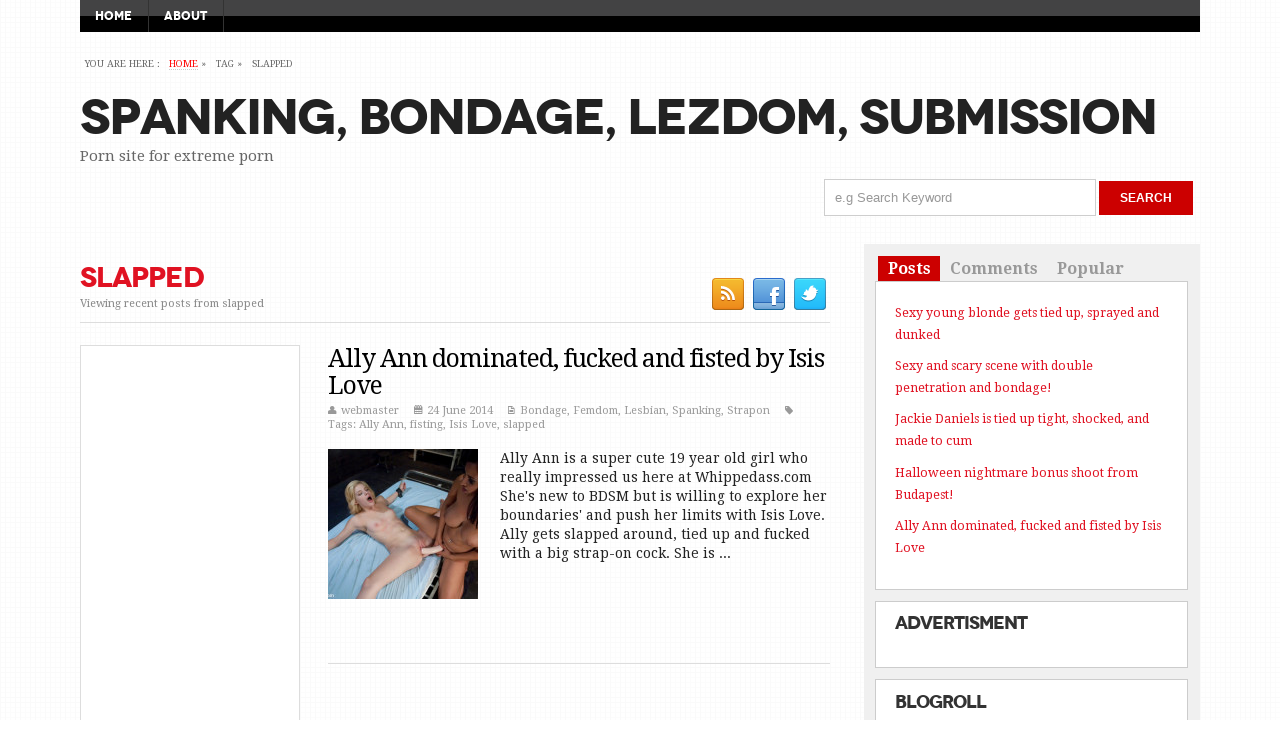

--- FILE ---
content_type: text/html; charset=UTF-8
request_url: http://www.spankspace.com/blog/tag/slapped/
body_size: 43905
content:
<!DOCTYPE html>
<!--[if lt IE 7 ]>	<html lang="en" class="no-js ie6"> <![endif]-->
<!--[if IE 7 ]>		<html lang="en" class="no-js ie7"> <![endif]-->
<!--[if IE 8 ]>		<html lang="en" class="no-js ie8"> <![endif]-->
<!--[if IE 9 ]>		<html lang="en" class="no-js ie9"> <![endif]-->
<!--[if (gt IE 9)|!(IE)]><!-->
<html lang="en-US" xmlns:og="http://opengraphprotocol.org/schema/" xmlns:fb="http://www.facebook.com/2008/fbml" class="no-js"> <!--<![endif]-->
<head>

<meta charset="UTF-8" />
<meta name="viewport" content="width=device-width,initial-scale=1,maximum-scale=1,user-scalable=no">
<meta http-equiv="X-UA-Compatible" content="IE=edge,chrome=1">
<meta name="HandheldFriendly" content="true">

<link rel="profile" href="http://gmpg.org/xfn/11">

<title>slapped | Spankspace</title>


<!-- STYLESHEET INIT -->
<link href="http://www.spankspace.com/blog/wp-content/themes/newszeplin/style.css" rel="stylesheet" type="text/css" />
<link href='http://fonts.googleapis.com/css?family=Choose+a+font:300,400,600,700,900,300italic,400italic,600italic,700italic,900italic' rel='stylesheet' type='text/css'><link href='http://fonts.googleapis.com/css?family=Choose+a+font:300,400,600,700,900,300italic,400italic,600italic,700italic,900italic' rel='stylesheet' type='text/css'><link href='http://fonts.googleapis.com/css?family=Choose+a+font:300,400,600,700,900,300italic,400italic,600italic,700italic,900italic' rel='stylesheet' type='text/css'>

<link href='http://fonts.googleapis.com/css?family=Droid+Serif:400,400italic,700,700italic' rel='stylesheet' type='text/css'>


<!-- favicon.ico location -->

<link rel="pingback" href="http://www.spankspace.com/blog/xmlrpc.php" />

<!--[if lt IE 9]>
<script src="//html5shiv.googlecode.com/svn/trunk/html5.js"></script>
<![endif]-->

<!--[if gte IE 9]>
<style type="text/css">
</style>
<![endif]-->



<style type='text/css' media='all'>
@font-face {
  font-family: 'FontAwesome';
  src: url('http://www.spankspace.com/blog/wp-content/themes/newszeplin/lib/scripts/fontawesome/font/fontawesome-webfont.eot');
  src: url('http://www.spankspace.com/blog/wp-content/themes/newszeplin/lib/scripts/fontawesome/font/fontawesome-webfont.eot?#iefix') format('eot'), url('http://www.spankspace.com/blog/wp-content/themes/newszeplin/lib/scripts/fontawesome/font/fontawesome-webfont.woff') format('woff'), url('http://www.spankspace.com/blog/wp-content/themes/newszeplin/lib/scripts/fontawesome/font/fontawesome-webfont.ttf') format('truetype'), url('http://www.spankspace.com/blog/wp-content/themes/newszeplin/lib/scripts/fontawesome/font/fontawesome-webfont.otf') format('opentype'), url('http://www.spankspace.com/blog/wp-content/themes/newszeplin/lib/scripts/fontawesome/font/fontawesome-webfont.svg#FontAwesome') format('svg');
  font-weight: normal;
  font-style: normal;
}
</style>


<link rel='dns-prefetch' href='//s.w.org' />
<link rel="alternate" type="application/rss+xml" title="Spankspace &raquo; Feed" href="http://www.spankspace.com/blog/feed/" />
<link rel="alternate" type="application/rss+xml" title="Spankspace &raquo; Comments Feed" href="http://www.spankspace.com/blog/comments/feed/" />
<link rel="alternate" type="application/rss+xml" title="Spankspace &raquo; slapped Tag Feed" href="http://www.spankspace.com/blog/tag/slapped/feed/" />
<!-- start open graph code -->
<meta property="og:site_name" content="Spankspace" />
<meta property="og:title" content="Just another BDSM weblog" />
<meta property="og:url" content="http://www.spankspace.com/blog"/>
<meta property="og:description" content="Just another BDSM weblog" />
<meta property="og:type" content="website" />
<meta property="og:image" content="http://www.spankspace.com/blog/wp-content/themes/newszeplin/images/noimage.png" />
<!-- end open graph code -->
		<script type="text/javascript">
			window._wpemojiSettings = {"baseUrl":"https:\/\/s.w.org\/images\/core\/emoji\/11\/72x72\/","ext":".png","svgUrl":"https:\/\/s.w.org\/images\/core\/emoji\/11\/svg\/","svgExt":".svg","source":{"concatemoji":"http:\/\/www.spankspace.com\/blog\/wp-includes\/js\/wp-emoji-release.min.js?ver=5.0.22"}};
			!function(e,a,t){var n,r,o,i=a.createElement("canvas"),p=i.getContext&&i.getContext("2d");function s(e,t){var a=String.fromCharCode;p.clearRect(0,0,i.width,i.height),p.fillText(a.apply(this,e),0,0);e=i.toDataURL();return p.clearRect(0,0,i.width,i.height),p.fillText(a.apply(this,t),0,0),e===i.toDataURL()}function c(e){var t=a.createElement("script");t.src=e,t.defer=t.type="text/javascript",a.getElementsByTagName("head")[0].appendChild(t)}for(o=Array("flag","emoji"),t.supports={everything:!0,everythingExceptFlag:!0},r=0;r<o.length;r++)t.supports[o[r]]=function(e){if(!p||!p.fillText)return!1;switch(p.textBaseline="top",p.font="600 32px Arial",e){case"flag":return s([55356,56826,55356,56819],[55356,56826,8203,55356,56819])?!1:!s([55356,57332,56128,56423,56128,56418,56128,56421,56128,56430,56128,56423,56128,56447],[55356,57332,8203,56128,56423,8203,56128,56418,8203,56128,56421,8203,56128,56430,8203,56128,56423,8203,56128,56447]);case"emoji":return!s([55358,56760,9792,65039],[55358,56760,8203,9792,65039])}return!1}(o[r]),t.supports.everything=t.supports.everything&&t.supports[o[r]],"flag"!==o[r]&&(t.supports.everythingExceptFlag=t.supports.everythingExceptFlag&&t.supports[o[r]]);t.supports.everythingExceptFlag=t.supports.everythingExceptFlag&&!t.supports.flag,t.DOMReady=!1,t.readyCallback=function(){t.DOMReady=!0},t.supports.everything||(n=function(){t.readyCallback()},a.addEventListener?(a.addEventListener("DOMContentLoaded",n,!1),e.addEventListener("load",n,!1)):(e.attachEvent("onload",n),a.attachEvent("onreadystatechange",function(){"complete"===a.readyState&&t.readyCallback()})),(n=t.source||{}).concatemoji?c(n.concatemoji):n.wpemoji&&n.twemoji&&(c(n.twemoji),c(n.wpemoji)))}(window,document,window._wpemojiSettings);
		</script>
		<style type="text/css">
img.wp-smiley,
img.emoji {
	display: inline !important;
	border: none !important;
	box-shadow: none !important;
	height: 1em !important;
	width: 1em !important;
	margin: 0 .07em !important;
	vertical-align: -0.1em !important;
	background: none !important;
	padding: 0 !important;
}
</style>
<link rel='stylesheet' id='wp-block-library-css'  href='http://www.spankspace.com/blog/wp-includes/css/dist/block-library/style.min.css?ver=5.0.22' type='text/css' media='all' />
<link rel='stylesheet' id='superfish-css'  href='http://www.spankspace.com/blog/wp-content/themes/newszeplin/lib/scripts/superfish-menu/css/superfish.css?ver=1.1' type='text/css' media='all' />
<link rel='stylesheet' id='tabber-css'  href='http://www.spankspace.com/blog/wp-content/themes/newszeplin/lib/scripts/tabber/tabber.css?ver=1.1' type='text/css' media='all' />
<link rel='stylesheet' id='font-awesome-css'  href='http://www.spankspace.com/blog/wp-content/themes/newszeplin/lib/scripts/fontawesome/css/font-awesome.css?ver=1.1' type='text/css' media='all' />
<script type='text/javascript' src='http://www.spankspace.com/blog/wp-includes/js/jquery/jquery.js?ver=1.12.4'></script>
<script type='text/javascript' src='http://www.spankspace.com/blog/wp-includes/js/jquery/jquery-migrate.min.js?ver=1.4.1'></script>
<script type='text/javascript' src='http://www.spankspace.com/blog/wp-content/themes/newszeplin/lib/scripts/modernizr/modernizr.js?ver=1.1'></script>
<script type='text/javascript' src='http://www.spankspace.com/blog/wp-content/themes/newszeplin/lib/scripts/tabber/tabber.js?ver=1.1'></script>
<script type='text/javascript' src='http://www.spankspace.com/blog/wp-content/themes/newszeplin/lib/scripts/superfish-menu/js/superfish.js?ver=1.1'></script>
<script type='text/javascript' src='http://www.spankspace.com/blog/wp-content/themes/newszeplin/lib/scripts/superfish-menu/js/supersubs.js?ver=1.1'></script>
<script type='text/javascript' src='http://www.spankspace.com/blog/wp-content/themes/newszeplin/lib/scripts/fancybox/jquery.mousewheel-3.0.4.pack.js?ver=1.1'></script>
<script type='text/javascript' src='http://www.spankspace.com/blog/wp-content/themes/newszeplin/lib/scripts/fancybox/jquery.fancybox-1.3.4.pack.js?ver=1.1'></script>
<link rel='https://api.w.org/' href='http://www.spankspace.com/blog/wp-json/' />
<link rel="EditURI" type="application/rsd+xml" title="RSD" href="http://www.spankspace.com/blog/xmlrpc.php?rsd" />
<link rel="wlwmanifest" type="application/wlwmanifest+xml" href="http://www.spankspace.com/blog/wp-includes/wlwmanifest.xml" /> 
<meta name="generator" content="WordPress 5.0.22" />
<link href="http://www.spankspace.com/blog/wp-content/plugins/fuzzy-seo-booster/seoqueries.css" rel="stylesheet" type="text/css" /><link rel="stylesheet" href="http://www.spankspace.com/blog/wp-content/plugins/lazy-k-gallery/lazy-k-gallery.css" type="text/css" media="screen" />	<!-- WP lightbox JS Plugin version 0.8 -->
	<link rel="stylesheet" href="http://www.spankspace.com/blog/wp-content/plugins/wp-lightboxJS/lightbox.css" type="text/css" media="screen" />
	<style type="text/css" media="screen">
		#overlay { 
			background-image: url("http://www.spankspace.com/blog/wp-content/plugins/wp-lightboxJS/images/overlay.png"); 
		}
		* html #overlay { 
			background-image: url("http://www.spankspace.com/blog/wp-content/plugins/wp-lightboxJS/images/blank.gif");
			filter: progid:DXImageTransform.Microsoft.AlphaImageLoader(src="http://www.spankspace.com/blog/wp-content/plugins/wp-lightboxJS/images/overlay.png", sizingMethod="scale");
		}
	</style>

	<script type="text/javascript" src="http://www.spankspace.com/blog/wp-content/plugins/wp-lightboxJS/lightbox.js"></script>
	<script type="text/javascript">
		var loadingImage = "http://www.spankspace.com/blog/wp-content/plugins/wp-lightboxJS/images/loading.gif";
		var closeButton = "http://www.spankspace.com/blog/wp-content/plugins/wp-lightboxJS/images/close.gif";
	</script>	
<style type='text/css' media='all'>


@font-face {
    font-family: 'Novecento';
    src: url('http://www.spankspace.com/blog/wp-content/themes/newszeplin/lib/fonts/novecento/novecentowide-bold-webfont.eot');
    src: url('http://www.spankspace.com/blog/wp-content/themes/newszeplin/lib/fonts/novecento/novecentowide-bold-webfont.eot?#iefix') format('embedded-opentype'),
         url('http://www.spankspace.com/blog/wp-content/themes/newszeplin/lib/fonts/novecento/novecentowide-bold-webfont.woff') format('woff'),
         url('http://www.spankspace.com/blog/wp-content/themes/newszeplin/lib/fonts/novecento/novecentowide-bold-webfont.ttf') format('truetype'),
         url('http://www.spankspace.com/blog/wp-content/themes/newszeplin/lib/fonts/novecento/novecentowide-bold-webfont.svg#novecento_wide_bookbold') format('svg');
    font-weight: normal;
    font-style: normal;

}
</style><style type='text/css' media='screen'> .gravatar_recent_comment li, .twitterbox li { padding:0px; font-size: 1.025em; line-height:1.5em;  }


.twitterbox span { width:100%; float:left; margin: 0; display:block; }
#custom .twitterbox li { padding:0;background-image:none !important;margin: 0 0 1em; }

.twitterbox li.followme a, li.flickrmore a { width:auto; float:left; margin: 1em 0 0; padding:0 0 0.2em;border-bottom: 1px dotted #ccc; }

.gravatar_recent_comment span.author { font-weight:bold; }
.gravatar_recent_comment img { width:32px; height:32px; float:left; margin: 0 10px 0 0; }

#flickr-widget .flickr_badge_image { background: transparent none; border: 0px none; float:left; margin: 0 5px 5px; }

#footer #flickr-widget {
width: 100% !important;
display: block;
padding: 0 !important;
}

#flickr-widget li { width:100%;margin:0px !important;padding:0px !important; }

.social_profile {width:100%;float:left;margin:0px !important;padding:1em 0 0 !important;}
.social_profile .sc_profile {position:relative;width:45%;float:left;margin:1em 0 0 !important;padding:0px 2% 0 !important;}
.social_profile .sc_profile img { width:32px; height:32px; float:left; margin: 0 10px 0 0; }
.social_profile .sc_profile .sc_counter { }
.social_profile .sc_profile .sc_counter h4 { font-size: 1.5em; line-height:100%; margin:0 !important; }
.my_contactform em.error { color: #cc0000; }
</style>
<script type="text/javascript">
//<![CDATA[
document.write('<style type="text/css">.tabber{display:none;}<\/style>');
//]]>
</script>

<script type="text/javascript">
jQuery.noConflict();
var $sf = jQuery;
    $sf(document).ready(function(){
        $sf("ul.sf-menu").supersubs({
            minWidth:    15,   // minimum width of sub-menus in em units
            maxWidth:    20,   // maximum width of sub-menus in em units
            extraWidth:  1     // extra width can ensure lines don't sometimes turn over
                               // due to slight rounding differences and font-family
        }).superfish();  // call supersubs first, then superfish, so that subs are
                         // not display:none when measuring. Call before initialising
                         // containing tabs for same reason.
    });
</script>


<script type="text/javascript">
jQuery.noConflict();
var $fc = jQuery;
$fc(document).ready(function() {
$fc("a[rel=gallery_group]").fancybox({
				'transitionIn'		: 'none',
				'transitionOut'		: 'none',
				'titlePosition' 	: 'over',
				'titleFormat'		: function(title, currentArray, currentIndex, currentOpts) {
					return '<span id="fancybox-title-over">Image ' + (currentIndex + 1) + ' / ' + currentArray.length + (title.length ? ' &nbsp; ' + title : '') + '</span>';
				}
			});
});
</script>

<style type='text/css' media='all'>



body {
font-family: 'Droid Serif', serif;
}

h1,h2,h3,h4,h5,h6,.header-title,#main-navigation, #featured #featured-title, #cf .tinput, #wp-calendar caption,.flex-caption h1,#portfolio-filter li,.nivo-caption a.read-more,.form-submit #submit,.fbottom,ol.commentlist li div.comment-post-meta, .home-post span.post-category a,ul.tabbernav li a {
font-family: 'Droid Serif', serif;
}

#siteinfo a, #right-sidebar h3.widget-title,.header-content h4, #left-sidebar h3.widget-title, .ftop h3.widget-title  {
  font-family: "Novecento", serif;
}


#main-navigation, .sf-menu li a, .top-navigation, .sf-menu li a {
font-family: "Novecento", serif;
}




</style>
<script type="text/javascript" src="http://s7.addthis.com/js/250/addthis_widget.js"></script>

</head>

<body class="archive tag tag-slapped tag-339 gecko" id="custom">


<div id="wrapper">

<div id="wrapper-main">

<div id="bodywrap" class="innerwrap">
<div id="bodycontent">


<!-- CONTAINER START -->
<section id="container">

<nav class="iegradient top-navigation" role="navigation">
<div class="innerwrap">
<ul class="sf-menu"><li ><a href="http://www.spankspace.com/blog/">Home</a></li><li class="page_item page-item-2"><a href="http://www.spankspace.com/blog/about/">About</a></li></ul><div id="mobile-nav">
<script type="text/javascript">
 jQuery(document).ready(function(jQuery){
  jQuery("select#top-dropdown").change(function(){
    window.location.href = jQuery(this).val();
  });
 });
</script><select name="top-dropdown" id="top-dropdown"><option>Where to?</option><option value='http://www.spankspace.com/blog/about/'>About</option></select></div>
</div>
</nav>

<div class="container-wrap">

<!-- HEADER START -->
<header class="iegradient" id="header" role="banner">
<div class="header-inner">
<div class="innerwrap">

<div id="breadcrumbs">



<p>You are here&nbsp;:</p>
<p><a href="http://www.spankspace.com/blog" title="Spankspace">Home</a> &raquo; </p>
<p>Tag &raquo; </p>
<p>slapped</p>



</div>

<div id="siteinfo">
<h1 class="custom-title"><a href="http://www.spankspace.com/blog/" title="Spankspace" rel="home">Spanking, bondage, lezdom, submission</a></h1><p id="site-description">Porn site for extreme porn</p>
</div><!-- SITEINFO END -->

<div id="header-right">
<div class="social-and-search">
<form role="search" method="get" id="top-searchform" action="http://www.spankspace.com/blog/">
<div><label class="screen-reader-text" for="s">Search for:</label>
<input type="text" id="s" name="s" value="e.g Search Keyword" onfocus="if (this.value == 'e.g Search Keyword') {this.value = '';}" onblur="if (this.value == '') {this.value = 'e.g Search Keyword';}" tabindex="1" />
<input type="submit" value="Search" />
</div>

</form>
</div>

</div>
</div>
</div><!-- end header-inner -->
</header>
<!-- HEADER END -->



<!-- CONTENT START -->
<div class="content">
<div class="content-inner">


<div class="header-content">
<div class="alignleft">
<h4>slapped</h4><span>Viewing recent posts from slapped</span>

</div>
<div class="alignright"><div id="socialbox">

<p class="rss"><a title="Subscribe to rss feed" href="http://www.spankspace.com/blog/feed/">&nbsp;</a></p>

<p class="facebook"><a title="Like us on Facebook" href="">&nbsp;</a></p>


<p class="twitter"><a title="Follow us on Twitter" href="">&nbsp;</a></p>





</div></div>
</div>


<!-- POST ENTRY START -->
<div id="post-entry">
<section class="post-entry-inner">



<!-- POST START -->
<article class="alt-post post-3194 post type-post status-publish format-standard has-post-thumbnail hentry category-bondage category-femdom category-lesbian category-spanking category-strapon tag-ally-ann tag-fisting tag-isis-love tag-slapped has_thumb" id="post-3194">

<h1 class="post-title"><a href="http://www.spankspace.com/blog/2014/06/24/ally-ann-dominated-fucked-and-fisted-by-isis-love/" rel="bookmark" title="Ally Ann dominated, fucked and fisted by Isis Love">
Ally Ann dominated, fucked and fisted by Isis Love</a></h1>

<div class="post-meta the-icons pmeta-alt">
<span class="post-author"><i class="icon-user"></i><a href="http://www.spankspace.com/blog/author/admin/" title="Posts by webmaster" rel="author">webmaster</a></span>&nbsp;&nbsp;&nbsp;&nbsp;
<span class="post-time"><i class="icon-calendar"></i>24 June 2014</span>&nbsp;&nbsp;&nbsp;&nbsp;
<span class="post-category"><i class="icon-file"></i><a href="http://www.spankspace.com/blog/category/bondage/" rel="category tag">Bondage</a>, <a href="http://www.spankspace.com/blog/category/femdom/" rel="category tag">Femdom</a>, <a href="http://www.spankspace.com/blog/category/lesbian/" rel="category tag">Lesbian</a>, <a href="http://www.spankspace.com/blog/category/spanking/" rel="category tag">Spanking</a>, <a href="http://www.spankspace.com/blog/category/strapon/" rel="category tag">Strapon</a></span>&nbsp;&nbsp;&nbsp;&nbsp;
<span class="post-tags"><i class="icon-tag"></i>Tags:&nbsp;<a href="http://www.spankspace.com/blog/tag/ally-ann/" rel="tag">Ally Ann</a>, <a href="http://www.spankspace.com/blog/tag/fisting/" rel="tag">fisting</a>, <a href="http://www.spankspace.com/blog/tag/isis-love/" rel="tag">Isis Love</a>, <a href="http://www.spankspace.com/blog/tag/slapped/" rel="tag">slapped</a></span>&nbsp;&nbsp;&nbsp;&nbsp;





</div>
<div class="post-content">
<img width='150' height='auto' class='alignleft nobottom' src='http://www.spankspace.com/blog/wp-content/uploads/2014/06/Ally-Ann-dominated-fucked-and-fisted-by-Isis-Love-9-150x150.jpg' alt='image-3194' title='Ally Ann dominated, fucked and fisted by Isis Love' />Ally Ann is a super cute 19 year old girl who really impressed us here at Whippedass.com She's new to BDSM but is willing to explore her boundaries' and push her limits with Isis Love. Ally gets slapped around, tied up and fucked with a big strap-on cock. She is ...</div>

<div class="sharebox-wrap">
<div class="share_box">

<div class="addthis_toolbox addthis_default_style"
addthis:url="http://www.spankspace.com/blog/2014/06/24/ally-ann-dominated-fucked-and-fisted-by-isis-love/"
addthis:title="Ally Ann dominated, fucked and fisted by Isis Love"
addthis:description="Ally Ann is a super cute 19 year old girl who really impressed us here at Whippedass.com She's new to BDSM but is willing to explore her boundaries' and push ...">
<a style="margin:0 20px 0 0;" class="addthis_button_facebook_like" fb:like:layout="button_count"></a>
<a class="addthis_button_tweet"></a>
<a class="addthis_button_google_plusone" g:plusone:size="medium"></a>
<a class="addthis_counter addthis_pill_style"></a>
</div>










</div>
</div>

</article>
<!-- POST END -->


<div class="adsense-post">
<!-- BEGIN EroAdvertising ADSPACE CODE -->
<script type="text/javascript" language="javascript" charset="utf-8" src="http://adspaces.ero-advertising.com/adspace/246746.js"></script>
<!-- END EroAdvertising ADSPACE CODE -->
</div>






<div id="post-navigator">
</div>


</section>
</div>
<!-- POST ENTRY END -->


<div id="left-sidebar" class="sidebar">
<div class="sidebar-inner">
<div class="widget-area the-icons">


<aside class="widget">
<iframe allowtransparency="1" frameborder="0" height="2160" id="plwpr536915197c5fb3f8810.26075902" scrolling="no" src="http://widget.plugrush.com/spankspace.com/2xw8" width="250"></iframe>
</aside>



</div>
</div><!-- SIDEBAR-INNER END -->
</div><!-- LEFT SIDEBAR END -->
</div><!-- CONTENT INNER END -->
</div><!-- CONTENT END -->


<div id="right-sidebar" class="sidebar">
<div class="sidebar-inner">
<div class="widget-area the-icons">


<div id="tabber-widget">
<div class="tabber">

<div class="tabbertab">
<aside class="widget widget_recent_entries">
<h3 class="widget-title">Posts</h3>
<ul>	<li><a href='http://www.spankspace.com/blog/2014/06/28/sexy-young-blonde-gets-tied-up-sprayed-and-dunked/'>Sexy young blonde gets tied up, sprayed and dunked</a></li>
	<li><a href='http://www.spankspace.com/blog/2014/06/27/sexy-and-scary-scene-with-double-penetration-and-bondage/'>Sexy and scary scene with double penetration and bondage!</a></li>
	<li><a href='http://www.spankspace.com/blog/2014/06/26/jackie-daniels-is-tied-up-tight-shocked-and-made-to-cum/'>Jackie Daniels is tied up tight, shocked, and made to cum</a></li>
	<li><a href='http://www.spankspace.com/blog/2014/06/25/halloween-nightmare-bonus-shoot-from-budapest/'>Halloween nightmare bonus shoot from Budapest!</a></li>
	<li><a href='http://www.spankspace.com/blog/2014/06/24/ally-ann-dominated-fucked-and-fisted-by-isis-love/'>Ally Ann dominated, fucked and fisted by Isis Love</a></li>
</ul>
</aside></div>


<div class="tabbertab">
<aside class="widget">
<h3 class="widget-title">Comments</h3>
<ul class="gravatar_recent_comment"></ul></aside></div>


<div class="tabbertab">
<aside class="widget">
<h3 class="widget-title">Popular</h3>
<ul class="most-commented"></ul></aside></div>


</div>
</div>




<aside id="sponsorbox" class="widget">
<h3 class="widget-title">Advertisment</h3>
<div id="sponsorlinks">

<script type="text/javascript" src="http://click.kink.com/click/script.js?co=Mjk0Mg"></script>





</div><!-- SPONSOR LINKS END -->
<div class="sidepagedown"></div></aside><!-- SPONSORBOX END -->


<aside id="linkcat-22" class="widget widget_links"><h3 class="widget-title">Blogroll</h3>
	<ul class='xoxo blogroll'>
<li><a href="http://www.adultbloghunter.com/cgi-bin/links/in.cgi?id=308" rel="on on on" title="Adult Blog Hunter">Adult Blog Hunter</a></li>
<li><a href="http://www.adultblogspider.com/" rel="on on on" title="Adult Blog Directory">Adult Blog Spider</a></li>
<li><a href="http://www.spankingcheeks.com/" title="Ass Spanking Galleries">Ass Spanking Galleries</a></li>
<li><a href="http://www.bdsmdigest.com/" title="BDSM Digest &#8211; BDSM News, Articles, Reviews and all about">BDSM Digest</a></li>
<li><a href="http://best-bdsm-pics.com/" title="Free BDSM Blog &#038; Free Porn">BDSM Pics and Video</a></li>
<li><a href="http://www.best-porn-pages.com" title="BDSM Porn Pages">BDSM Porn Pages</a></li>
<li><a href="http://www.best-bdsm-pics.com/" title="Free BDSM Blog &#038; Free Porn">Best BDSM Pics</a></li>
<li><a href="http://blisteredass.com/" title="beautifully disciplined butts">Blisteres Ass</a></li>
<li><a href="http://www.blowjobpimps.com/" title="Blowjob Pimps">Blowjob Pimps</a></li>
<li><a href="http://www.clubdom.net/" title="Most brutal femdom blog">Club Dom</a></li>
<li><a href="http://www.dailylesbians.info" rel="on on on" title="Daily updated blog with lesbian pictures">Daily Lesbians</a></li>
<li><a href="http://www.dominantgoddess.net/" title="Submissive males violated and dominated by beautiful dominatrices in picture and movie galleries, presented in blog format">Dominant Goddness</a></li>
<li><a href="http://www.clubdom.net" title="Most brutal femdom blog">Femdom Clubdom</a></li>
<li><a href="http://www.forcedbondageorgasms.com/" title="Helpless and bound, they are taken over the edge and are forced to CUM again, again and again:">Forced Bondage Orgasm</a></li>
<li><a href="http://www.freecherries.com/" title="Free Cheeries">Free Cheeries</a></li>
<li><a href="http://www.hardsexblog.com" title="Blog about hard BDSM porn, free porn clips">Hard Sex Blog</a></li>
<li><a href="http://www.insidelimitedaudience.com/" title="Inside Limited Audience">Inside Limited Audience</a></li>
<li><a href="http://www.3xspace.com/blog/" title="White sluts and big ebony dicks">Interracial Porn Blog</a></li>
<li><a href="http://kamilla18.biz/blog/" title="Kamilla 18">Kamilla 18</a></li>
<li><a href="http://karensbitches.net/blog/" title="Karens Bitches">Karens Bitches</a></li>
<li><a href="http://www.kinkyphonegirls.com/" title="Powered by The best women of phone sex, dare to be Naughty!">Kinky Phone Girls</a></li>
<li><a href="http://www.martsmovies.com/" rel="on on on" title="Long Hardcore Movies">Marts Movies</a></li>
<li><a href="http://mashaworld.biz/blog/" title="Masha World">Masha World</a></li>
<li><a href="http://nadiavirgin.net/nadia/" title="Nadia Virgin">Nadia Virgin</a></li>
<li><a href="http://pinkteenpussy.net/forum%20%20" title="Pink Teen Pussy">Pink Teen Pussy</a></li>
<li><a href="http://www.pornblogdog.com/" rel="on on on" title="Porn Blog Dog">Porn Blog Dog</a></li>
<li><a href="http://www.pornblogworld.com/" rel="on on on" title="Porn Blog World, where porn blogs rule">Porn Blog World</a></li>
<li><a href="http://www.pornblogfinder.com/" title="Pornblog Finder">Pornblog Finder</a></li>
<li><a href="http://www.quipsandchains.com/" title="Quips and Chains &#8211; An insight into the fetish world">Quips And Chains</a></li>
<li><a href="http://www.rochardsbunnyranch.com/blog/" title="Rochards Bunny Ranch">Rochards Bunny Ranch</a></li>
<li><a href="http://www.amateurs2fetish.com/blog/" title="Seventeen Girls">Seventeen Girls</a></li>
<li><a href="http://www.sexy-adult-blogs.com" rel="on on on" title="Sexy Adult Blogs">Sexy Adult Blogs</a></li>
<li><a href="http://secure.spankedandabused.com/track/NzU2OTo0OjE2,0,0,0,,0,0,0,459/" title="100% SPANKING FETISH FOR THE SPANKING FETISH LOVER">Spanked and Abused</a></li>
<li><a href="http://www.xxxtremeforums.com/teensonspeed/" title="XXX Extreme Teen Forum">Teens On Speed</a></li>
<li><a href="http://www.thefuckroom.com/" title="The Fuck Room">The Fuck Room</a></li>
<li><a href="http://www.tyrannized.org/" title="Time to get nasty">Tyranized</a></li>
<li><a href="http://www.veronicavain.com/blog/" title="Veronica Vain">Veronica Vain</a></li>

	</ul>
</aside>
<aside id="text-3" class="widget widget_text"><h3 class="widget-title">More Porn</h3>			<div class="textwidget"><!-- BEGIN EroAdvertising ADSPACE CODE -->
<script type="text/javascript" language="javascript" charset="utf-8" src="http://adspaces.ero-advertising.com/adspace/267451.js"></script>
<!-- END EroAdvertising ADSPACE CODE --></div>
		</aside>
<!--
<aside id="textpad" class="widget widget_text">
<h3 class="widget-title">Theme Credits</h3>
<div class="ctwidget"> <a href="http://www.magpress.com/wordpress-themes/newszeplin.html" target="_blank">Newszeplin WordPress Theme</a> by Quasargaming.com&acute;s <a href="https://www.quasargaming.com/nl">fruitautomaat</a>, <a href="http://www.abdominalworkouts.org/">abdominal workouts</a> and <a href="http://www.onlinepoker.uk.com">online poker</a></div></aside>

-->

</div>
</div><!-- SIDEBAR-INNER END -->
</div><!-- RIGHT SIDEBAR END -->
</div><!-- CONTAINER WRAP END -->

</section><!-- CONTAINER END -->

</div><!-- BODYCONTENT END -->
</div><!-- INNERWRAP BODYWRAP END -->

</div><!-- WRAPPER MAIN END -->
</div><!-- WRAPPER END -->


<footer class="footer-top">
<div class="innerwrap">
<div class="ftop">
<div class="footer-container-wrap">
<div class="fbox">
<div class="widget-area the-icons">
</div>
</div>


<div class="fbox wider-cat">
<div class="widget-area the-icons">
<aside id="tag_cloud-3" class="widget widget_tag_cloud"><h3 class="widget-title">Best Tags</h3><div class="tagcloud"><a href="http://www.spankspace.com/blog/tag/amy-brooke/" class="tag-cloud-link tag-link-117 tag-link-position-1" style="font-size: 10.592592592593pt;" aria-label="Amy Brooke (6 items)">Amy Brooke</a>
<a href="http://www.spankspace.com/blog/tag/anal-insertion/" class="tag-cloud-link tag-link-122 tag-link-position-2" style="font-size: 16.641975308642pt;" aria-label="anal insertion (15 items)">anal insertion</a>
<a href="http://www.spankspace.com/blog/tag/anal-sex/" class="tag-cloud-link tag-link-31 tag-link-position-3" style="font-size: 22pt;" aria-label="anal sex (31 items)">anal sex</a>
<a href="http://www.spankspace.com/blog/tag/anal-strapon/" class="tag-cloud-link tag-link-279 tag-link-position-4" style="font-size: 9.3827160493827pt;" aria-label="anal strapon (5 items)">anal strapon</a>
<a href="http://www.spankspace.com/blog/tag/annie-cruz/" class="tag-cloud-link tag-link-97 tag-link-position-5" style="font-size: 8pt;" aria-label="Annie Cruz (4 items)">Annie Cruz</a>
<a href="http://www.spankspace.com/blog/tag/ass-fucking/" class="tag-cloud-link tag-link-27 tag-link-position-6" style="font-size: 9.3827160493827pt;" aria-label="ass fucking (5 items)">ass fucking</a>
<a href="http://www.spankspace.com/blog/tag/ass-licking/" class="tag-cloud-link tag-link-179 tag-link-position-7" style="font-size: 10.592592592593pt;" aria-label="ass licking (6 items)">ass licking</a>
<a href="http://www.spankspace.com/blog/tag/audrey-rose/" class="tag-cloud-link tag-link-96 tag-link-position-8" style="font-size: 9.3827160493827pt;" aria-label="Audrey Rose (5 items)">Audrey Rose</a>
<a href="http://www.spankspace.com/blog/tag/big-tits/" class="tag-cloud-link tag-link-37 tag-link-position-9" style="font-size: 20.098765432099pt;" aria-label="big tits (24 items)">big tits</a>
<a href="http://www.spankspace.com/blog/tag/blowjob/" class="tag-cloud-link tag-link-213 tag-link-position-10" style="font-size: 9.3827160493827pt;" aria-label="blowjob (5 items)">blowjob</a>
<a href="http://www.spankspace.com/blog/tag/bobbi-starr/" class="tag-cloud-link tag-link-39 tag-link-position-11" style="font-size: 10.592592592593pt;" aria-label="Bobbi Starr (6 items)">Bobbi Starr</a>
<a href="http://www.spankspace.com/blog/tag/bondage-2/" class="tag-cloud-link tag-link-36 tag-link-position-12" style="font-size: 13.185185185185pt;" aria-label="bondage (9 items)">bondage</a>
<a href="http://www.spankspace.com/blog/tag/butt-plug/" class="tag-cloud-link tag-link-94 tag-link-position-13" style="font-size: 9.3827160493827pt;" aria-label="butt plug (5 items)">butt plug</a>
<a href="http://www.spankspace.com/blog/tag/clamps/" class="tag-cloud-link tag-link-25 tag-link-position-14" style="font-size: 13.185185185185pt;" aria-label="clamps (9 items)">clamps</a>
<a href="http://www.spankspace.com/blog/tag/clit/" class="tag-cloud-link tag-link-81 tag-link-position-15" style="font-size: 8pt;" aria-label="clit (4 items)">clit</a>
<a href="http://www.spankspace.com/blog/tag/clothespins/" class="tag-cloud-link tag-link-163 tag-link-position-16" style="font-size: 10.592592592593pt;" aria-label="clothespins (6 items)">clothespins</a>
<a href="http://www.spankspace.com/blog/tag/deep-throat/" class="tag-cloud-link tag-link-152 tag-link-position-17" style="font-size: 9.3827160493827pt;" aria-label="deep throat (5 items)">deep throat</a>
<a href="http://www.spankspace.com/blog/tag/double-penetrated/" class="tag-cloud-link tag-link-30 tag-link-position-18" style="font-size: 13.185185185185pt;" aria-label="double penetrated (9 items)">double penetrated</a>
<a href="http://www.spankspace.com/blog/tag/double-penetration/" class="tag-cloud-link tag-link-46 tag-link-position-19" style="font-size: 15.086419753086pt;" aria-label="double penetration (12 items)">double penetration</a>
<a href="http://www.spankspace.com/blog/tag/electricity/" class="tag-cloud-link tag-link-177 tag-link-position-20" style="font-size: 9.3827160493827pt;" aria-label="electricity (5 items)">electricity</a>
<a href="http://www.spankspace.com/blog/tag/fingering/" class="tag-cloud-link tag-link-85 tag-link-position-21" style="font-size: 10.592592592593pt;" aria-label="fingering (6 items)">fingering</a>
<a href="http://www.spankspace.com/blog/tag/fisting/" class="tag-cloud-link tag-link-24 tag-link-position-22" style="font-size: 16.641975308642pt;" aria-label="fisting (15 items)">fisting</a>
<a href="http://www.spankspace.com/blog/tag/fucking-machines/" class="tag-cloud-link tag-link-107 tag-link-position-23" style="font-size: 18.37037037037pt;" aria-label="fucking machines (19 items)">fucking machines</a>
<a href="http://www.spankspace.com/blog/tag/gagged/" class="tag-cloud-link tag-link-123 tag-link-position-24" style="font-size: 10.592592592593pt;" aria-label="gagged (6 items)">gagged</a>
<a href="http://www.spankspace.com/blog/tag/gia-dimarco/" class="tag-cloud-link tag-link-86 tag-link-position-25" style="font-size: 8pt;" aria-label="Gia DiMarco (4 items)">Gia DiMarco</a>
<a href="http://www.spankspace.com/blog/tag/hairy-pussy/" class="tag-cloud-link tag-link-113 tag-link-position-26" style="font-size: 17.16049382716pt;" aria-label="hairy pussy (16 items)">hairy pussy</a>
<a href="http://www.spankspace.com/blog/tag/hook-in-ass/" class="tag-cloud-link tag-link-64 tag-link-position-27" style="font-size: 11.456790123457pt;" aria-label="hook in ass (7 items)">hook in ass</a>
<a href="http://www.spankspace.com/blog/tag/isis-love/" class="tag-cloud-link tag-link-88 tag-link-position-28" style="font-size: 15.086419753086pt;" aria-label="Isis Love (12 items)">Isis Love</a>
<a href="http://www.spankspace.com/blog/tag/latex/" class="tag-cloud-link tag-link-95 tag-link-position-29" style="font-size: 12.320987654321pt;" aria-label="latex (8 items)">latex</a>
<a href="http://www.spankspace.com/blog/tag/lorelei-lee/" class="tag-cloud-link tag-link-148 tag-link-position-30" style="font-size: 10.592592592593pt;" aria-label="Lorelei Lee (6 items)">Lorelei Lee</a>
<a href="http://www.spankspace.com/blog/tag/maitresse-madeline/" class="tag-cloud-link tag-link-49 tag-link-position-31" style="font-size: 8pt;" aria-label="Maitresse Madeline (4 items)">Maitresse Madeline</a>
<a href="http://www.spankspace.com/blog/tag/nipple-clamp/" class="tag-cloud-link tag-link-60 tag-link-position-32" style="font-size: 14.567901234568pt;" aria-label="nipple clamp (11 items)">nipple clamp</a>
<a href="http://www.spankspace.com/blog/tag/nipples-clamps/" class="tag-cloud-link tag-link-90 tag-link-position-33" style="font-size: 15.086419753086pt;" aria-label="nipples clamps (12 items)">nipples clamps</a>
<a href="http://www.spankspace.com/blog/tag/nyomi-banxxx/" class="tag-cloud-link tag-link-51 tag-link-position-34" style="font-size: 8pt;" aria-label="Nyomi Banxxx (4 items)">Nyomi Banxxx</a>
<a href="http://www.spankspace.com/blog/tag/princess-donna/" class="tag-cloud-link tag-link-139 tag-link-position-35" style="font-size: 10.592592592593pt;" aria-label="Princess Donna (6 items)">Princess Donna</a>
<a href="http://www.spankspace.com/blog/tag/public-disgrace/" class="tag-cloud-link tag-link-75 tag-link-position-36" style="font-size: 15.777777777778pt;" aria-label="public disgrace (13 items)">public disgrace</a>
<a href="http://www.spankspace.com/blog/tag/public-sex/" class="tag-cloud-link tag-link-34 tag-link-position-37" style="font-size: 16.296296296296pt;" aria-label="public sex (14 items)">public sex</a>
<a href="http://www.spankspace.com/blog/tag/pussy-licking/" class="tag-cloud-link tag-link-232 tag-link-position-38" style="font-size: 10.592592592593pt;" aria-label="pussy licking (6 items)">pussy licking</a>
<a href="http://www.spankspace.com/blog/tag/rope/" class="tag-cloud-link tag-link-45 tag-link-position-39" style="font-size: 8pt;" aria-label="rope (4 items)">rope</a>
<a href="http://www.spankspace.com/blog/tag/sex-slave/" class="tag-cloud-link tag-link-181 tag-link-position-40" style="font-size: 9.3827160493827pt;" aria-label="sex slave (5 items)">sex slave</a>
<a href="http://www.spankspace.com/blog/tag/slave/" class="tag-cloud-link tag-link-26 tag-link-position-41" style="font-size: 15.086419753086pt;" aria-label="slave (12 items)">slave</a>
<a href="http://www.spankspace.com/blog/tag/slaves/" class="tag-cloud-link tag-link-161 tag-link-position-42" style="font-size: 11.456790123457pt;" aria-label="slaves (7 items)">slaves</a>
<a href="http://www.spankspace.com/blog/tag/spanking-2/" class="tag-cloud-link tag-link-103 tag-link-position-43" style="font-size: 9.3827160493827pt;" aria-label="spanking (5 items)">spanking</a>
<a href="http://www.spankspace.com/blog/tag/strapon-2/" class="tag-cloud-link tag-link-144 tag-link-position-44" style="font-size: 10.592592592593pt;" aria-label="strapon (6 items)">strapon</a>
<a href="http://www.spankspace.com/blog/tag/tied/" class="tag-cloud-link tag-link-202 tag-link-position-45" style="font-size: 11.456790123457pt;" aria-label="tied (7 items)">tied</a></div>
</aside></div>
</div>


<div class="fbox">
<div class="widget-area the-icons">
<aside id="seoqueries-terms" class="widget seoqueries_widget"><h3 class="widget-title">Seoqueries terms</h3>Nobody landed on this page from a search engine, yet!</aside></div>
</div>


<div class="fbox">
<div class="widget-area the-icons">
<aside id="archives-2" class="widget widget_archive"><h3 class="widget-title">Archives</h3>		<ul>
			<li><a href='http://www.spankspace.com/blog/2014/06/'>June 2014</a>&nbsp;(7)</li>
	<li><a href='http://www.spankspace.com/blog/2014/05/'>May 2014</a>&nbsp;(8)</li>
	<li><a href='http://www.spankspace.com/blog/2014/04/'>April 2014</a>&nbsp;(12)</li>
	<li><a href='http://www.spankspace.com/blog/2014/03/'>March 2014</a>&nbsp;(19)</li>
	<li><a href='http://www.spankspace.com/blog/2014/02/'>February 2014</a>&nbsp;(21)</li>
	<li><a href='http://www.spankspace.com/blog/2014/01/'>January 2014</a>&nbsp;(30)</li>
	<li><a href='http://www.spankspace.com/blog/2013/12/'>December 2013</a>&nbsp;(31)</li>
	<li><a href='http://www.spankspace.com/blog/2013/11/'>November 2013</a>&nbsp;(30)</li>
	<li><a href='http://www.spankspace.com/blog/2013/10/'>October 2013</a>&nbsp;(31)</li>
	<li><a href='http://www.spankspace.com/blog/2013/09/'>September 2013</a>&nbsp;(10)</li>
	<li><a href='http://www.spankspace.com/blog/2013/08/'>August 2013</a>&nbsp;(9)</li>
	<li><a href='http://www.spankspace.com/blog/2013/07/'>July 2013</a>&nbsp;(6)</li>
	<li><a href='http://www.spankspace.com/blog/2013/06/'>June 2013</a>&nbsp;(9)</li>
	<li><a href='http://www.spankspace.com/blog/2013/05/'>May 2013</a>&nbsp;(5)</li>
	<li><a href='http://www.spankspace.com/blog/2011/08/'>August 2011</a>&nbsp;(1)</li>
	<li><a href='http://www.spankspace.com/blog/2011/05/'>May 2011</a>&nbsp;(1)</li>
	<li><a href='http://www.spankspace.com/blog/2011/04/'>April 2011</a>&nbsp;(1)</li>
	<li><a href='http://www.spankspace.com/blog/2011/02/'>February 2011</a>&nbsp;(1)</li>
	<li><a href='http://www.spankspace.com/blog/2011/01/'>January 2011</a>&nbsp;(2)</li>
	<li><a href='http://www.spankspace.com/blog/2010/12/'>December 2010</a>&nbsp;(2)</li>
	<li><a href='http://www.spankspace.com/blog/2010/05/'>May 2010</a>&nbsp;(2)</li>
	<li><a href='http://www.spankspace.com/blog/2010/03/'>March 2010</a>&nbsp;(3)</li>
	<li><a href='http://www.spankspace.com/blog/2010/02/'>February 2010</a>&nbsp;(6)</li>
	<li><a href='http://www.spankspace.com/blog/2010/01/'>January 2010</a>&nbsp;(7)</li>
	<li><a href='http://www.spankspace.com/blog/2009/10/'>October 2009</a>&nbsp;(1)</li>
	<li><a href='http://www.spankspace.com/blog/2009/06/'>June 2009</a>&nbsp;(1)</li>
	<li><a href='http://www.spankspace.com/blog/2009/05/'>May 2009</a>&nbsp;(1)</li>
	<li><a href='http://www.spankspace.com/blog/2009/03/'>March 2009</a>&nbsp;(1)</li>
	<li><a href='http://www.spankspace.com/blog/2009/02/'>February 2009</a>&nbsp;(4)</li>
	<li><a href='http://www.spankspace.com/blog/2009/01/'>January 2009</a>&nbsp;(6)</li>
	<li><a href='http://www.spankspace.com/blog/2008/12/'>December 2008</a>&nbsp;(4)</li>
	<li><a href='http://www.spankspace.com/blog/2008/06/'>June 2008</a>&nbsp;(1)</li>
	<li><a href='http://www.spankspace.com/blog/2008/05/'>May 2008</a>&nbsp;(2)</li>
	<li><a href='http://www.spankspace.com/blog/2008/04/'>April 2008</a>&nbsp;(1)</li>
	<li><a href='http://www.spankspace.com/blog/2008/03/'>March 2008</a>&nbsp;(1)</li>
	<li><a href='http://www.spankspace.com/blog/2008/02/'>February 2008</a>&nbsp;(4)</li>
	<li><a href='http://www.spankspace.com/blog/2007/12/'>December 2007</a>&nbsp;(2)</li>
	<li><a href='http://www.spankspace.com/blog/2007/11/'>November 2007</a>&nbsp;(3)</li>
	<li><a href='http://www.spankspace.com/blog/2007/10/'>October 2007</a>&nbsp;(2)</li>
	<li><a href='http://www.spankspace.com/blog/2007/09/'>September 2007</a>&nbsp;(4)</li>
	<li><a href='http://www.spankspace.com/blog/2007/08/'>August 2007</a>&nbsp;(1)</li>
	<li><a href='http://www.spankspace.com/blog/2007/07/'>July 2007</a>&nbsp;(2)</li>
	<li><a href='http://www.spankspace.com/blog/2007/06/'>June 2007</a>&nbsp;(2)</li>
	<li><a href='http://www.spankspace.com/blog/2007/05/'>May 2007</a>&nbsp;(1)</li>
	<li><a href='http://www.spankspace.com/blog/2007/04/'>April 2007</a>&nbsp;(1)</li>
	<li><a href='http://www.spankspace.com/blog/2007/03/'>March 2007</a>&nbsp;(6)</li>
	<li><a href='http://www.spankspace.com/blog/2007/02/'>February 2007</a>&nbsp;(2)</li>
	<li><a href='http://www.spankspace.com/blog/2007/01/'>January 2007</a>&nbsp;(2)</li>
	<li><a href='http://www.spankspace.com/blog/2006/12/'>December 2006</a>&nbsp;(7)</li>
	<li><a href='http://www.spankspace.com/blog/2006/11/'>November 2006</a>&nbsp;(6)</li>
	<li><a href='http://www.spankspace.com/blog/2006/10/'>October 2006</a>&nbsp;(7)</li>
	<li><a href='http://www.spankspace.com/blog/2006/09/'>September 2006</a>&nbsp;(3)</li>
	<li><a href='http://www.spankspace.com/blog/2006/08/'>August 2006</a>&nbsp;(5)</li>
	<li><a href='http://www.spankspace.com/blog/2006/07/'>July 2006</a>&nbsp;(5)</li>
	<li><a href='http://www.spankspace.com/blog/2006/06/'>June 2006</a>&nbsp;(6)</li>
	<li><a href='http://www.spankspace.com/blog/2006/05/'>May 2006</a>&nbsp;(23)</li>
		</ul>
		</aside></div>
</div>

 <div>
</div>
</div>


</footer><!-- FOOTER TOP END -->


<footer class="footer-bottom">
<div class="innerwrap">
<div class="fbottom">
<div class="footer-left">
Copyright &copy; 2026. Spankspace</div><!-- FOOTER LEFT END -->

<div class="footer-right">
	</div>
</div>
<!-- FOOTER RIGHT END -->

</div>
</footer><!-- FOOTER BOTTOM END -->

<div style="text-align:center;">Images is enhanced with WordPress Lightbox JS by <a href="http://zeo.unic.net.my/">Zeo</a></div><script type='text/javascript' src='http://www.spankspace.com/blog/wp-includes/js/hoverIntent.min.js?ver=1.8.1'></script>
<script type='text/javascript' src='http://www.spankspace.com/blog/wp-includes/js/wp-embed.min.js?ver=5.0.22'></script>

</body>

</html>
<!-- Dynamic Page Served (once) in 0.118 seconds -->
<!-- Cached page served by WP-Cache -->


--- FILE ---
content_type: text/css
request_url: http://www.spankspace.com/blog/wp-content/themes/newszeplin/lib/scripts/tabber/tabber.css?ver=1.1
body_size: 2328
content:
#tabber-widget {
	width: 100%;
	float:left;
}
#sidebar #tabber-widget {
	width: 100%;
	float:left;
}
/*--------------------------------------------------
  REQUIRED to hide the non-active tab content.
  But do not hide them in the print stylesheet!
  --------------------------------------------------*/
.tabberlive .tabbertabhide {
	display:none;
}

/*--------------------------------------------------
  .tabber = before the tabber interface is set up
  .tabberlive = after the tabber interface is set up
  --------------------------------------------------*/
.tabber, .tabberlive {
	margin: 0px;
	padding: 0px;
	display: block;
	width: 100%;
    float:left;


}
#tabber-widget .tabbertab ul li ul li ul li {
}

#tabber-widget .tabbertab ul li {

}
#tabber-widget .tabbertab ul li ul {
  	border: 0 none;
	padding: 0 !important;
	width: 100%;
}

#tabber-widget .tabbertab ul li ul li {
}
#container #tabber-widget .widget {
}
/*--------------------------------------------------
  ul.tabbernav = the tab navigation list
  li.tabberactive = the active tab
  --------------------------------------------------*/
ul.tabbernav
{
	margin:0px;
	position: relative;
	width: 99%;
	padding: 0px 0px 0px 1%;
	float: left;
	list-style: none;
}

ul.tabbernav li
{
	list-style: none;
	padding: 0px;
	display: inline-block;
	font-size: 1.45em;
	font-weight: bold;
	float: left;
	text-transform: capitalize;
	margin: 0em;
}

ul.tabbernav li a,ul.tabbernav li a:hover
{
	text-decoration: none;
	color: #999;
	padding: 0.6em;
	margin: 0px;
}

ul.tabbernav li.tabberactive a,ul.tabbernav li.tabberactive a:hover
{
	color: #FFF;
	background-color: #C00;
}


/*--------------------------------------------------
  .tabbertab = the tab content
  Add style only after the tabber interface is set up (.tabberlive)
  --------------------------------------------------*/
.tabberlive .tabbertab {
	position: relative;

}

/* If desired, hide the heading since a heading is provided by the tab */
.tabberlive .tabbertab h2 {

}
.tabberlive .tabbertab h3 {
 display:none;
}

/* Example of using an ID to set different styles for the tabs on the page */
.tabberlive#tab1 {
}
.tabberlive#tab2 {
}
.tabberlive#tab2 .tabbertab {
 overflow:auto;
}


--- FILE ---
content_type: text/css
request_url: http://www.spankspace.com/blog/wp-content/plugins/lazy-k-gallery/lazy-k-gallery.css
body_size: 1201
content:

#gallery
{
	position: relative;
	margin-top: 1em;
	margin-bottom: 1em;
}

#gallery div
{

}

#gallery div.breadcrumb
{
	padding: .5em;
	margin: 0;
}

#gallery div.breadcrumb p
{
	padding: 0;
	margin: 0;
}

#gallery div.folders
{		
	margin: 0;
	padding: .5em;		
}

#gallery div.folders ul
{
	margin-top: 1em;	
	margin-bottom: 0;	
}

#gallery div.folders p
{
	margin: 0;	
}

#gallery div.thumbs
{
	
}

#gallery div.thumbs ul
{
	list-style:none;
	margin: 0;  	
	padding: 0;
}


#gallery div.thumbs li
{
	background: #dddddd;	
	vertical-align: top;
	text-align: center;
	float: left;
	padding: .6em;
	margin: .5em;
}

#gallery div.thumbs img
{	
	margin: 0px;
	padding: 0px;
}

#gallery div.thumbs p
{	
	margin: .1em;
	padding: 0;
}


#gallery div.thumbs img:hover, div.thumbs img:focus
{

}

#gallery div.stopfloating
{
	clear: both;
}

#gallery #nav
{
	border: 1px solid #a9a9a9;
	margin: 6px 0px 6px 0px;
	padding: 4px 4px 0px 4px;
	height: 18px;
}

#gallery #nav .alignleft
{
	float: left;
}

#gallery #nav .alignright
{
	float: right;
}

#gallery div.slide
{
	text-align: center;
}




